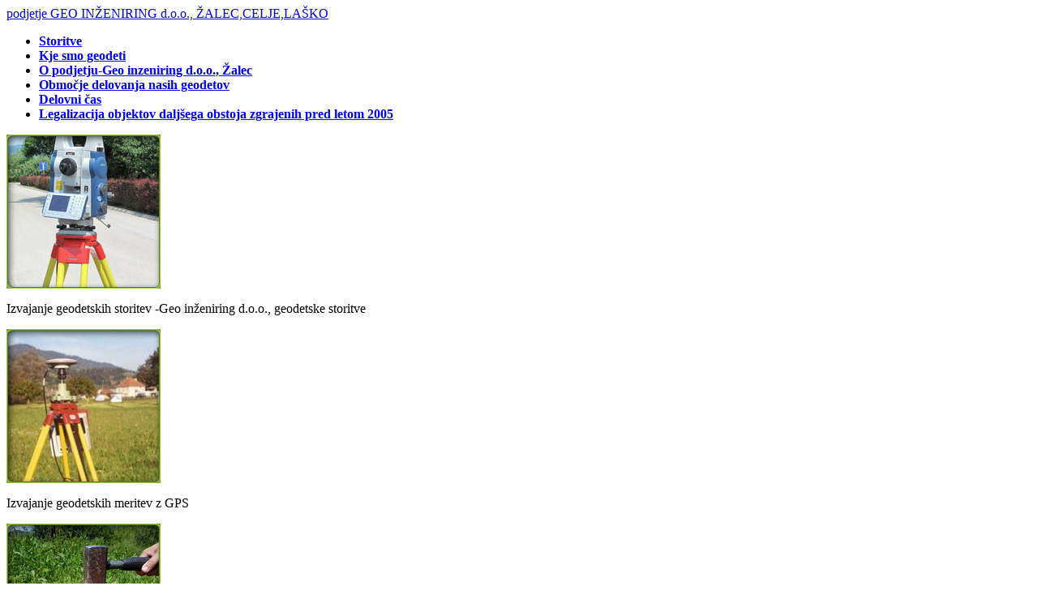

--- FILE ---
content_type: text/html
request_url: http://www.geoinzeniring.si/Geodetske-storitve-geodet-Zalec-Celje-Lasko-Sentjur-Vojnik-Polzela-Braslovce-Prebold-Mozirje-Vransko/
body_size: 2093
content:
<!DOCTYPE html PUBLIC "-//W3C//DTD XHTML 1.0 Transitional//EN" "http://www.w3.org/TR/xhtml1/DTD/xhtml1-transitional.dtd">

<html xmlns="http://www.w3.org/1999/xhtml">
	<head>
		<meta http-equiv="content-type" content="text/html;charset=utf-8" />
		<meta name="designer" content="kABI d.o.o. - www.kabi.si" />
		<meta name="description" content="geodetske storitve, legalizacije objektov daljšega obstoja pred letom 2005, vpis stavb v informacijski sistem kataster" />
		<meta name="keywords" content="geodetske storitve, legalizacije objektov daljšega obstoja pred letom 2005, vpis stavb v informacijski sistem kataster" />
		<title>Geodetske storitve-Zalec-Celje-Lasko-Sentjur-Vojnik-Mozirje-Prebold-Polzela-Braslovce - podjetje GEO INŽENIRING d.o.o., ŽALEC,CELJE,LAŠKO</title>
		<link href="/p/elementi/basic.css?v=2" rel="stylesheet" type="text/css" />
		<link href="/p/favicon.png" rel="shortcut icon" />
        <script type="text/javascript" src="https://ajax.googleapis.com/ajax/libs/jquery/1.4.3/jquery.min.js"></script>
        <script type="text/javascript" src="/p/js/jquery.lightbox-0.5.pack.js"></script>
        <script src="/p/js/jquery.autocomplete.js" type="text/javascript" language="javascript"></script>
		<script src="/p/js/inc.js" type="text/javascript" language="javascript"></script>
			</head>	
    <body  id='bodyBananica' class="sl layoutBasic"><div id="mc">
    <div id="topWrapper">
        <div id="topWrapperC">
            <div id="top">
                <a href="/" id="topLogo" title="podjetje GEO INŽENIRING d.o.o., ŽALEC,CELJE,LAŠKO"><span>podjetje GEO INŽENIRING d.o.o., ŽALEC,CELJE,LAŠKO</span></a>
            </div>
            
            <div id="menu">
                	<ul>
		<li id="hmenu1"  class='first'><a class="hmeniAkt" href="/Geodetske-storitve-geodet-Zalec-Celje-Lasko-Sentjur-Vojnik-Polzela-Braslovce-Prebold-Mozirje-Vransko/"><span><b>Storitve</b></span></a></li><li id="hmenu2"  class='postAkt'><a href="/Kje-smo-geodeti-Zalec-Celje-Lasko-Sentjur-Vojnik/"><span><b>Kje smo geodeti</b></span></a></li><li id="hmenu3" ><a href="/O-podjetju-geodet-Geo-Inzeniring-Zalec-Lasko-Sentjur-Vojnik-Polzela-Prebold-Celje-Mozirje-Hrastnik/"><span><b>O podjetju-Geo inzeniring d.o.o., Žalec</b></span></a></li><li id="hmenu4" ><a href="/Obmocje-delovanja-geodet-Zalec-Celje-Lasko-Polzela-Prebold-Sentjur-Vojnik-Mozirje-Braslovce-Vransko-/"><span><b>Območje delovanja nasih geodetov</b></span></a></li><li id="hmenu5" ><a href="/Delovni-cas-geodet-Zalec-Celje-Lasko-Sentjur-Vojnik-Polzela-Braslovce-Prebold/"><span><b>Delovni čas</b></span></a></li><li id="hmenu6"  class='hmeniLast'><a href="/Legalizacija_objektov_daljsega_obstoja_pred_letom_2005/"><span><b>Legalizacija objektov daljšega obstoja zgrajenih pred letom 2005</b></span></a></li></ul>
                            </div>
        </div>
    </div>
    
    <div id="mainWrapper">
        <div id="mainWrapperC">
            <div id="main">
                <div id="mainColumn">
    		<div class="item hasImgs">
            <div class="itemImgs itemImgss">					<a class='firstImg' href="/f/pics/Geodetske-storitve/Izvajanje-geodetskih-meritev_b.jpg" rel="lightbox[]" title="Izvajanje geodetskih storitev -Geo inženiring d.o.o., geodetske storitve <span>[Avtor: geodet]</span>"><img src="/f/pics/Geodetske-storitve/Izvajanje-geodetskih-meritev_s.jpg" alt="Izvajanje geodetskih storitev -Geo inženiring d.o.o., geodetske storitve" /></a>
							<p>Izvajanje geodetskih storitev -Geo inženiring d.o.o., geodetske storitve</p>
							<a href="/f/pics/Geodetske-storitve/Izvajanje-geodetskih-meritev-z-GPS_b.jpg" rel="lightbox[]" title="Izvajanje geodetskih meritev z GPS <span>[Avtor: geodet]</span>"><img src="/f/pics/Geodetske-storitve/Izvajanje-geodetskih-meritev-z-GPS_s.jpg" alt="Izvajanje geodetskih meritev z GPS" /></a>
							<p>Izvajanje geodetskih meritev z GPS</p>
							<a href="/f/pics/Geodetske-storitve-geodet-Zalec-Celje/Ureditev-meje-parcelacja-oznacitev-meje_b.jpg" rel="lightbox[]" title="Ureditev meje, označitev meje, parcelacija <span>[Avtor: geodet ]</span>"><img src="/f/pics/Geodetske-storitve-geodet-Zalec-Celje/Ureditev-meje-parcelacja-oznacitev-meje_s.jpg" alt="Ureditev meje, označitev meje, parcelacija" /></a>
							<p>Ureditev meje, označitev meje, parcelacija</p>
							<a href="/f/pics/Geodetske-storitve-geodet-Zalec-Celje/geodetski_nacrt_b.jpg" rel="lightbox[]" title="geodetski načrt <span>[Avtor: geodet]</span>"><img src="/f/pics/Geodetske-storitve-geodet-Zalec-Celje/geodetski_nacrt_s.jpg" alt="geodetski načrt" /></a>
							<p>geodetski načrt</p>
		</div>            <div class="itemLeft">
                <h1>Geodetske storitve</h1>
                                <div class="itemContent">
                    <ul>
  <li>vpis stavbe in delov stavbe v informacijski sistem kataster-ISK
  </li>
  <li>legalizacije objektov daljšega obstoja pred letom 2005
  </li>
  <li>parcelacije
  </li>
  <li>združitev parcel
  </li>
  <li>ureditev meje / ureditev mej
  </li>
  <li>označitev meje / označitev mej
  </li>
  <li>izravnava meje / izravnava mej
  </li>
  <li>geodetski načrt pred gradnjo
  </li>
  <li>geodetski načrt izvedenih del
  </li>
  <li>zakoličba
  </li>
  <li>zakoličba dolžinskih objektov
  </li>
  <li>vris komunalnih vodov
  </li>
</ul>                </div>
            </div>
		</div>
		
			</div>
                <div class="clearer"></div>
            </div>
        </div>
    </div>
    
    <div class="clearer"></div>
</div>

<div id="footerWrapper">
    <div id="footerWrapperC">
        <div id="footer">
                                <div class="colbox">
                        <h3>GEO INŽENIRING d.o.o.</h3>
                                                <div class="content">
                            <p>
  Šlandrov trg 20<br />
  3310 Žalec<br />
  GSM: 041-781-170<br />
  TELEFON: (03)7120200
</p>
<p>
  Davčna številka: SI13755803<br />
  Matična številka: 5578426<br />
  TRR: SI56 3500 1000 1852 515
</p>                        </div>
                    </div>
                                <div class="footerCol2 colbox">
                <h3>Kontaktirajte nas</h3>
                
                <div class="msg">
                    <p>Vaš e-mail je uspešno poslan.</p>
                </div>
                
                
                <form id="footerForm" method="post" action="">
                    <label><span>Vaše ime</span><input type="text" value="" name="name" /></label>
                    <label><span>Podjetje</span><input type="text" value="" name="podjetje" /></label>
                    <label><span>Vaš e-naslov</span><input type="text" value="" name="email" /></label>
                    <label><span>Telefon</span><input type="text" value="" name="telefon" /></label>
                    <label><span>Sporočilo</span><textarea cols="20" rows="10" name="sporocilo"></textarea></label>
                    <input type="hidden" name="vas" value="" />
                    <input type="button" onclick="kontaktFormSubmit(this)" value="Pošlji" class="button" />
                </form>
                
                
            </div>
            
            <a class="kabi" href="http://www.kabi.info">Izdelava <strong>kABI</strong> d.o.o.</a>
        </div>
    </div>
</div>

</body>
</html>
